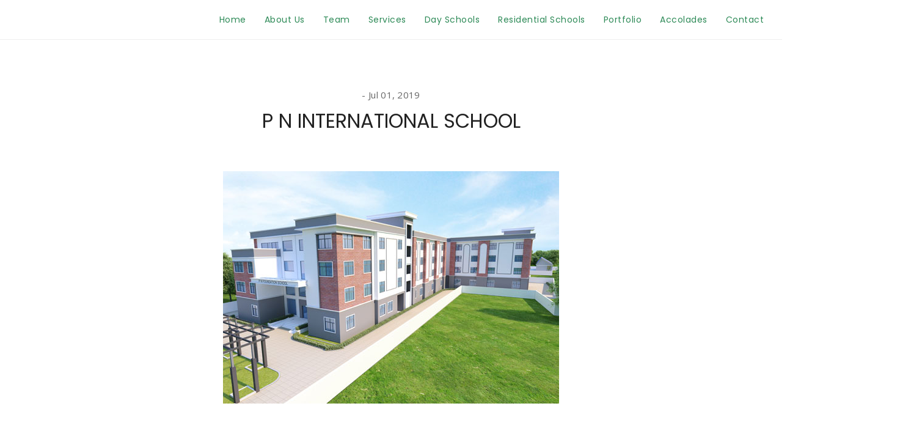

--- FILE ---
content_type: text/html; charset=UTF-8
request_url: http://schoolarchitects.in/project/pn-foundation-school/pn-international-school/
body_size: 10216
content:
<!DOCTYPE html>
<!--[if IE 8]> <html dir="ltr" lang="en-US" prefix="og: https://ogp.me/ns#" class="ie8"> <![endif]-->
<!--[if !IE]><!--> <html dir="ltr" lang="en-US" prefix="og: https://ogp.me/ns#"> <!--<![endif]-->
<head>
<meta charset="UTF-8">
	<meta name="viewport" content="width=device-width, initial-scale=1, maximum-scale=1">
<link rel="shortcut icon" href="http://schoolarchitects.in/wp-content/uploads/2020/05/asmg-logo-PNG.png" /><meta name="msapplication-TileColor" content="">
<meta name="theme-color" content="">

<link rel="profile" href="http://gmpg.org/xfn/11">
<link rel="pingback" href="http://schoolarchitects.in/xmlrpc.php">

<title>P N INTERNATIONAL SCHOOL | SCHOOL ARCHITECTS IN INDIA</title>
	<style>img:is([sizes="auto" i], [sizes^="auto," i]) { contain-intrinsic-size: 3000px 1500px }</style>
	
		<!-- All in One SEO Pro 4.8.3.1 - aioseo.com -->
	<meta name="robots" content="max-image-preview:large" />
	<link rel="canonical" href="http://schoolarchitects.in/project/pn-foundation-school/pn-international-school/" />
	<meta name="generator" content="All in One SEO Pro (AIOSEO) 4.8.3.1" />
		<meta property="og:locale" content="en_US" />
		<meta property="og:site_name" content="SCHOOL ARCHITECTS IN INDIA | BEST SCHOOL DESIGNS IN INDIA" />
		<meta property="og:type" content="article" />
		<meta property="og:title" content="P N INTERNATIONAL SCHOOL | SCHOOL ARCHITECTS IN INDIA" />
		<meta property="og:url" content="http://schoolarchitects.in/project/pn-foundation-school/pn-international-school/" />
		<meta property="article:published_time" content="2019-07-01T19:11:54+00:00" />
		<meta property="article:modified_time" content="2019-07-01T19:12:20+00:00" />
		<meta name="twitter:card" content="summary" />
		<meta name="twitter:title" content="P N INTERNATIONAL SCHOOL | SCHOOL ARCHITECTS IN INDIA" />
		<!-- All in One SEO Pro -->

<link rel='dns-prefetch' href='//www.googletagmanager.com' />
<link rel='dns-prefetch' href='//fonts.googleapis.com' />
<link rel="alternate" type="application/rss+xml" title="SCHOOL ARCHITECTS IN INDIA &raquo; Feed" href="http://schoolarchitects.in/feed/" />
<link rel="alternate" type="application/rss+xml" title="SCHOOL ARCHITECTS IN INDIA &raquo; Comments Feed" href="http://schoolarchitects.in/comments/feed/" />
<link rel="alternate" type="application/rss+xml" title="SCHOOL ARCHITECTS IN INDIA &raquo; P N INTERNATIONAL SCHOOL Comments Feed" href="http://schoolarchitects.in/project/pn-foundation-school/pn-international-school/feed/" />
<script type="text/javascript">
/* <![CDATA[ */
window._wpemojiSettings = {"baseUrl":"https:\/\/s.w.org\/images\/core\/emoji\/16.0.1\/72x72\/","ext":".png","svgUrl":"https:\/\/s.w.org\/images\/core\/emoji\/16.0.1\/svg\/","svgExt":".svg","source":{"concatemoji":"http:\/\/schoolarchitects.in\/wp-includes\/js\/wp-emoji-release.min.js?ver=6.8.3"}};
/*! This file is auto-generated */
!function(s,n){var o,i,e;function c(e){try{var t={supportTests:e,timestamp:(new Date).valueOf()};sessionStorage.setItem(o,JSON.stringify(t))}catch(e){}}function p(e,t,n){e.clearRect(0,0,e.canvas.width,e.canvas.height),e.fillText(t,0,0);var t=new Uint32Array(e.getImageData(0,0,e.canvas.width,e.canvas.height).data),a=(e.clearRect(0,0,e.canvas.width,e.canvas.height),e.fillText(n,0,0),new Uint32Array(e.getImageData(0,0,e.canvas.width,e.canvas.height).data));return t.every(function(e,t){return e===a[t]})}function u(e,t){e.clearRect(0,0,e.canvas.width,e.canvas.height),e.fillText(t,0,0);for(var n=e.getImageData(16,16,1,1),a=0;a<n.data.length;a++)if(0!==n.data[a])return!1;return!0}function f(e,t,n,a){switch(t){case"flag":return n(e,"\ud83c\udff3\ufe0f\u200d\u26a7\ufe0f","\ud83c\udff3\ufe0f\u200b\u26a7\ufe0f")?!1:!n(e,"\ud83c\udde8\ud83c\uddf6","\ud83c\udde8\u200b\ud83c\uddf6")&&!n(e,"\ud83c\udff4\udb40\udc67\udb40\udc62\udb40\udc65\udb40\udc6e\udb40\udc67\udb40\udc7f","\ud83c\udff4\u200b\udb40\udc67\u200b\udb40\udc62\u200b\udb40\udc65\u200b\udb40\udc6e\u200b\udb40\udc67\u200b\udb40\udc7f");case"emoji":return!a(e,"\ud83e\udedf")}return!1}function g(e,t,n,a){var r="undefined"!=typeof WorkerGlobalScope&&self instanceof WorkerGlobalScope?new OffscreenCanvas(300,150):s.createElement("canvas"),o=r.getContext("2d",{willReadFrequently:!0}),i=(o.textBaseline="top",o.font="600 32px Arial",{});return e.forEach(function(e){i[e]=t(o,e,n,a)}),i}function t(e){var t=s.createElement("script");t.src=e,t.defer=!0,s.head.appendChild(t)}"undefined"!=typeof Promise&&(o="wpEmojiSettingsSupports",i=["flag","emoji"],n.supports={everything:!0,everythingExceptFlag:!0},e=new Promise(function(e){s.addEventListener("DOMContentLoaded",e,{once:!0})}),new Promise(function(t){var n=function(){try{var e=JSON.parse(sessionStorage.getItem(o));if("object"==typeof e&&"number"==typeof e.timestamp&&(new Date).valueOf()<e.timestamp+604800&&"object"==typeof e.supportTests)return e.supportTests}catch(e){}return null}();if(!n){if("undefined"!=typeof Worker&&"undefined"!=typeof OffscreenCanvas&&"undefined"!=typeof URL&&URL.createObjectURL&&"undefined"!=typeof Blob)try{var e="postMessage("+g.toString()+"("+[JSON.stringify(i),f.toString(),p.toString(),u.toString()].join(",")+"));",a=new Blob([e],{type:"text/javascript"}),r=new Worker(URL.createObjectURL(a),{name:"wpTestEmojiSupports"});return void(r.onmessage=function(e){c(n=e.data),r.terminate(),t(n)})}catch(e){}c(n=g(i,f,p,u))}t(n)}).then(function(e){for(var t in e)n.supports[t]=e[t],n.supports.everything=n.supports.everything&&n.supports[t],"flag"!==t&&(n.supports.everythingExceptFlag=n.supports.everythingExceptFlag&&n.supports[t]);n.supports.everythingExceptFlag=n.supports.everythingExceptFlag&&!n.supports.flag,n.DOMReady=!1,n.readyCallback=function(){n.DOMReady=!0}}).then(function(){return e}).then(function(){var e;n.supports.everything||(n.readyCallback(),(e=n.source||{}).concatemoji?t(e.concatemoji):e.wpemoji&&e.twemoji&&(t(e.twemoji),t(e.wpemoji)))}))}((window,document),window._wpemojiSettings);
/* ]]> */
</script>
<link rel='stylesheet' id='jquery.prettyphoto-css' href='http://schoolarchitects.in/wp-content/plugins/wp-video-lightbox/css/prettyPhoto.css?ver=6.8.3' type='text/css' media='all' />
<link rel='stylesheet' id='video-lightbox-css' href='http://schoolarchitects.in/wp-content/plugins/wp-video-lightbox/wp-video-lightbox.css?ver=6.8.3' type='text/css' media='all' />
<style id='wp-emoji-styles-inline-css' type='text/css'>

	img.wp-smiley, img.emoji {
		display: inline !important;
		border: none !important;
		box-shadow: none !important;
		height: 1em !important;
		width: 1em !important;
		margin: 0 0.07em !important;
		vertical-align: -0.1em !important;
		background: none !important;
		padding: 0 !important;
	}
</style>
<link rel='stylesheet' id='wp-block-library-css' href='http://schoolarchitects.in/wp-includes/css/dist/block-library/style.min.css?ver=6.8.3' type='text/css' media='all' />
<style id='classic-theme-styles-inline-css' type='text/css'>
/*! This file is auto-generated */
.wp-block-button__link{color:#fff;background-color:#32373c;border-radius:9999px;box-shadow:none;text-decoration:none;padding:calc(.667em + 2px) calc(1.333em + 2px);font-size:1.125em}.wp-block-file__button{background:#32373c;color:#fff;text-decoration:none}
</style>
<style id='global-styles-inline-css' type='text/css'>
:root{--wp--preset--aspect-ratio--square: 1;--wp--preset--aspect-ratio--4-3: 4/3;--wp--preset--aspect-ratio--3-4: 3/4;--wp--preset--aspect-ratio--3-2: 3/2;--wp--preset--aspect-ratio--2-3: 2/3;--wp--preset--aspect-ratio--16-9: 16/9;--wp--preset--aspect-ratio--9-16: 9/16;--wp--preset--color--black: #000000;--wp--preset--color--cyan-bluish-gray: #abb8c3;--wp--preset--color--white: #ffffff;--wp--preset--color--pale-pink: #f78da7;--wp--preset--color--vivid-red: #cf2e2e;--wp--preset--color--luminous-vivid-orange: #ff6900;--wp--preset--color--luminous-vivid-amber: #fcb900;--wp--preset--color--light-green-cyan: #7bdcb5;--wp--preset--color--vivid-green-cyan: #00d084;--wp--preset--color--pale-cyan-blue: #8ed1fc;--wp--preset--color--vivid-cyan-blue: #0693e3;--wp--preset--color--vivid-purple: #9b51e0;--wp--preset--gradient--vivid-cyan-blue-to-vivid-purple: linear-gradient(135deg,rgba(6,147,227,1) 0%,rgb(155,81,224) 100%);--wp--preset--gradient--light-green-cyan-to-vivid-green-cyan: linear-gradient(135deg,rgb(122,220,180) 0%,rgb(0,208,130) 100%);--wp--preset--gradient--luminous-vivid-amber-to-luminous-vivid-orange: linear-gradient(135deg,rgba(252,185,0,1) 0%,rgba(255,105,0,1) 100%);--wp--preset--gradient--luminous-vivid-orange-to-vivid-red: linear-gradient(135deg,rgba(255,105,0,1) 0%,rgb(207,46,46) 100%);--wp--preset--gradient--very-light-gray-to-cyan-bluish-gray: linear-gradient(135deg,rgb(238,238,238) 0%,rgb(169,184,195) 100%);--wp--preset--gradient--cool-to-warm-spectrum: linear-gradient(135deg,rgb(74,234,220) 0%,rgb(151,120,209) 20%,rgb(207,42,186) 40%,rgb(238,44,130) 60%,rgb(251,105,98) 80%,rgb(254,248,76) 100%);--wp--preset--gradient--blush-light-purple: linear-gradient(135deg,rgb(255,206,236) 0%,rgb(152,150,240) 100%);--wp--preset--gradient--blush-bordeaux: linear-gradient(135deg,rgb(254,205,165) 0%,rgb(254,45,45) 50%,rgb(107,0,62) 100%);--wp--preset--gradient--luminous-dusk: linear-gradient(135deg,rgb(255,203,112) 0%,rgb(199,81,192) 50%,rgb(65,88,208) 100%);--wp--preset--gradient--pale-ocean: linear-gradient(135deg,rgb(255,245,203) 0%,rgb(182,227,212) 50%,rgb(51,167,181) 100%);--wp--preset--gradient--electric-grass: linear-gradient(135deg,rgb(202,248,128) 0%,rgb(113,206,126) 100%);--wp--preset--gradient--midnight: linear-gradient(135deg,rgb(2,3,129) 0%,rgb(40,116,252) 100%);--wp--preset--font-size--small: 13px;--wp--preset--font-size--medium: 20px;--wp--preset--font-size--large: 36px;--wp--preset--font-size--x-large: 42px;--wp--preset--spacing--20: 0.44rem;--wp--preset--spacing--30: 0.67rem;--wp--preset--spacing--40: 1rem;--wp--preset--spacing--50: 1.5rem;--wp--preset--spacing--60: 2.25rem;--wp--preset--spacing--70: 3.38rem;--wp--preset--spacing--80: 5.06rem;--wp--preset--shadow--natural: 6px 6px 9px rgba(0, 0, 0, 0.2);--wp--preset--shadow--deep: 12px 12px 50px rgba(0, 0, 0, 0.4);--wp--preset--shadow--sharp: 6px 6px 0px rgba(0, 0, 0, 0.2);--wp--preset--shadow--outlined: 6px 6px 0px -3px rgba(255, 255, 255, 1), 6px 6px rgba(0, 0, 0, 1);--wp--preset--shadow--crisp: 6px 6px 0px rgba(0, 0, 0, 1);}:where(.is-layout-flex){gap: 0.5em;}:where(.is-layout-grid){gap: 0.5em;}body .is-layout-flex{display: flex;}.is-layout-flex{flex-wrap: wrap;align-items: center;}.is-layout-flex > :is(*, div){margin: 0;}body .is-layout-grid{display: grid;}.is-layout-grid > :is(*, div){margin: 0;}:where(.wp-block-columns.is-layout-flex){gap: 2em;}:where(.wp-block-columns.is-layout-grid){gap: 2em;}:where(.wp-block-post-template.is-layout-flex){gap: 1.25em;}:where(.wp-block-post-template.is-layout-grid){gap: 1.25em;}.has-black-color{color: var(--wp--preset--color--black) !important;}.has-cyan-bluish-gray-color{color: var(--wp--preset--color--cyan-bluish-gray) !important;}.has-white-color{color: var(--wp--preset--color--white) !important;}.has-pale-pink-color{color: var(--wp--preset--color--pale-pink) !important;}.has-vivid-red-color{color: var(--wp--preset--color--vivid-red) !important;}.has-luminous-vivid-orange-color{color: var(--wp--preset--color--luminous-vivid-orange) !important;}.has-luminous-vivid-amber-color{color: var(--wp--preset--color--luminous-vivid-amber) !important;}.has-light-green-cyan-color{color: var(--wp--preset--color--light-green-cyan) !important;}.has-vivid-green-cyan-color{color: var(--wp--preset--color--vivid-green-cyan) !important;}.has-pale-cyan-blue-color{color: var(--wp--preset--color--pale-cyan-blue) !important;}.has-vivid-cyan-blue-color{color: var(--wp--preset--color--vivid-cyan-blue) !important;}.has-vivid-purple-color{color: var(--wp--preset--color--vivid-purple) !important;}.has-black-background-color{background-color: var(--wp--preset--color--black) !important;}.has-cyan-bluish-gray-background-color{background-color: var(--wp--preset--color--cyan-bluish-gray) !important;}.has-white-background-color{background-color: var(--wp--preset--color--white) !important;}.has-pale-pink-background-color{background-color: var(--wp--preset--color--pale-pink) !important;}.has-vivid-red-background-color{background-color: var(--wp--preset--color--vivid-red) !important;}.has-luminous-vivid-orange-background-color{background-color: var(--wp--preset--color--luminous-vivid-orange) !important;}.has-luminous-vivid-amber-background-color{background-color: var(--wp--preset--color--luminous-vivid-amber) !important;}.has-light-green-cyan-background-color{background-color: var(--wp--preset--color--light-green-cyan) !important;}.has-vivid-green-cyan-background-color{background-color: var(--wp--preset--color--vivid-green-cyan) !important;}.has-pale-cyan-blue-background-color{background-color: var(--wp--preset--color--pale-cyan-blue) !important;}.has-vivid-cyan-blue-background-color{background-color: var(--wp--preset--color--vivid-cyan-blue) !important;}.has-vivid-purple-background-color{background-color: var(--wp--preset--color--vivid-purple) !important;}.has-black-border-color{border-color: var(--wp--preset--color--black) !important;}.has-cyan-bluish-gray-border-color{border-color: var(--wp--preset--color--cyan-bluish-gray) !important;}.has-white-border-color{border-color: var(--wp--preset--color--white) !important;}.has-pale-pink-border-color{border-color: var(--wp--preset--color--pale-pink) !important;}.has-vivid-red-border-color{border-color: var(--wp--preset--color--vivid-red) !important;}.has-luminous-vivid-orange-border-color{border-color: var(--wp--preset--color--luminous-vivid-orange) !important;}.has-luminous-vivid-amber-border-color{border-color: var(--wp--preset--color--luminous-vivid-amber) !important;}.has-light-green-cyan-border-color{border-color: var(--wp--preset--color--light-green-cyan) !important;}.has-vivid-green-cyan-border-color{border-color: var(--wp--preset--color--vivid-green-cyan) !important;}.has-pale-cyan-blue-border-color{border-color: var(--wp--preset--color--pale-cyan-blue) !important;}.has-vivid-cyan-blue-border-color{border-color: var(--wp--preset--color--vivid-cyan-blue) !important;}.has-vivid-purple-border-color{border-color: var(--wp--preset--color--vivid-purple) !important;}.has-vivid-cyan-blue-to-vivid-purple-gradient-background{background: var(--wp--preset--gradient--vivid-cyan-blue-to-vivid-purple) !important;}.has-light-green-cyan-to-vivid-green-cyan-gradient-background{background: var(--wp--preset--gradient--light-green-cyan-to-vivid-green-cyan) !important;}.has-luminous-vivid-amber-to-luminous-vivid-orange-gradient-background{background: var(--wp--preset--gradient--luminous-vivid-amber-to-luminous-vivid-orange) !important;}.has-luminous-vivid-orange-to-vivid-red-gradient-background{background: var(--wp--preset--gradient--luminous-vivid-orange-to-vivid-red) !important;}.has-very-light-gray-to-cyan-bluish-gray-gradient-background{background: var(--wp--preset--gradient--very-light-gray-to-cyan-bluish-gray) !important;}.has-cool-to-warm-spectrum-gradient-background{background: var(--wp--preset--gradient--cool-to-warm-spectrum) !important;}.has-blush-light-purple-gradient-background{background: var(--wp--preset--gradient--blush-light-purple) !important;}.has-blush-bordeaux-gradient-background{background: var(--wp--preset--gradient--blush-bordeaux) !important;}.has-luminous-dusk-gradient-background{background: var(--wp--preset--gradient--luminous-dusk) !important;}.has-pale-ocean-gradient-background{background: var(--wp--preset--gradient--pale-ocean) !important;}.has-electric-grass-gradient-background{background: var(--wp--preset--gradient--electric-grass) !important;}.has-midnight-gradient-background{background: var(--wp--preset--gradient--midnight) !important;}.has-small-font-size{font-size: var(--wp--preset--font-size--small) !important;}.has-medium-font-size{font-size: var(--wp--preset--font-size--medium) !important;}.has-large-font-size{font-size: var(--wp--preset--font-size--large) !important;}.has-x-large-font-size{font-size: var(--wp--preset--font-size--x-large) !important;}
:where(.wp-block-post-template.is-layout-flex){gap: 1.25em;}:where(.wp-block-post-template.is-layout-grid){gap: 1.25em;}
:where(.wp-block-columns.is-layout-flex){gap: 2em;}:where(.wp-block-columns.is-layout-grid){gap: 2em;}
:root :where(.wp-block-pullquote){font-size: 1.5em;line-height: 1.6;}
</style>
<link rel='stylesheet' id='bootstrap-css' href='http://schoolarchitects.in/wp-content/themes/brixey/assets/css/bootstrap.min.css?ver=3.3.6' type='text/css' media='all' />
<link rel='stylesheet' id='et-line-css' href='http://schoolarchitects.in/wp-content/themes/brixey/assets/css/et-line.css?ver=1.6' type='text/css' media='all' />
<link rel='stylesheet' id='font-awesome-css' href='http://schoolarchitects.in/wp-content/themes/brixey/inc/theme-options/cs-framework/assets/css/font-awesome.min.css?ver=4.6.3' type='text/css' media='all' />
<link rel='stylesheet' id='jquery-mCustomScrollbar-css' href='http://schoolarchitects.in/wp-content/themes/brixey/assets/css/jquery.mCustomScrollbar.min.css?ver=1.6' type='text/css' media='all' />
<link rel='stylesheet' id='magnific-popup-css' href='http://schoolarchitects.in/wp-content/themes/brixey/assets/css/magnific-popup.css?ver=1.6' type='text/css' media='all' />
<link rel='stylesheet' id='owl-carousel-css' href='http://schoolarchitects.in/wp-content/themes/brixey/assets/css/owl.carousel.css?ver=2.1.6' type='text/css' media='all' />
<link rel='stylesheet' id='swiper-css' href='http://schoolarchitects.in/wp-content/themes/brixey/assets/css/swiper.min.css?ver=3.4.0' type='text/css' media='all' />
<link rel='stylesheet' id='themify-icons-css' href='http://schoolarchitects.in/wp-content/themes/brixey/assets/css/themify-icons.css?ver=1.6' type='text/css' media='all' />
<link rel='stylesheet' id='brixey-style-css' href='http://schoolarchitects.in/wp-content/themes/brixey/assets/css/styles.css?ver=1.6' type='text/css' media='all' />
<link rel='stylesheet' id='brixey-responsive-css' href='http://schoolarchitects.in/wp-content/themes/brixey/assets/css/responsive.css?ver=1.6' type='text/css' media='all' />
<link rel='stylesheet' id='brixey-google-fonts-css' href='//fonts.googleapis.com/css?family=Poppins%3A400%2C700%7COpen+Sans%3A400%2C700&#038;subset=latin' type='text/css' media='all' />
<!--n2css--><!--n2js--><script type="text/javascript" src="http://schoolarchitects.in/wp-includes/js/jquery/jquery.min.js?ver=3.7.1" id="jquery-core-js"></script>
<script type="text/javascript" src="http://schoolarchitects.in/wp-includes/js/jquery/jquery-migrate.min.js?ver=3.4.1" id="jquery-migrate-js"></script>
<script type="text/javascript" src="http://schoolarchitects.in/wp-content/plugins/wp-video-lightbox/js/jquery.prettyPhoto.js?ver=3.1.6" id="jquery.prettyphoto-js"></script>
<script type="text/javascript" id="video-lightbox-js-extra">
/* <![CDATA[ */
var vlpp_vars = {"prettyPhoto_rel":"wp-video-lightbox","animation_speed":"normal","slideshow":"5000","autoplay_slideshow":"false","opacity":"0.80","show_title":"true","allow_resize":"true","allow_expand":"true","default_width":"640","default_height":"480","counter_separator_label":"\/","theme":"pp_default","horizontal_padding":"0","hideflash":"false","wmode":"opaque","autoplay":"true","modal":"true","deeplinking":"true","overlay_gallery":"true","overlay_gallery_max":"30","keyboard_shortcuts":"true","ie6_fallback":"false"};
/* ]]> */
</script>
<script type="text/javascript" src="http://schoolarchitects.in/wp-content/plugins/wp-video-lightbox/js/video-lightbox.js?ver=3.1.6" id="video-lightbox-js"></script>

<!-- Google tag (gtag.js) snippet added by Site Kit -->
<!-- Google Analytics snippet added by Site Kit -->
<script type="text/javascript" src="https://www.googletagmanager.com/gtag/js?id=G-93JDRDBG84" id="google_gtagjs-js" async></script>
<script type="text/javascript" id="google_gtagjs-js-after">
/* <![CDATA[ */
window.dataLayer = window.dataLayer || [];function gtag(){dataLayer.push(arguments);}
gtag("set","linker",{"domains":["schoolarchitects.in"]});
gtag("js", new Date());
gtag("set", "developer_id.dZTNiMT", true);
gtag("config", "G-93JDRDBG84");
/* ]]> */
</script>
<script></script><link rel="https://api.w.org/" href="http://schoolarchitects.in/wp-json/" /><link rel="alternate" title="JSON" type="application/json" href="http://schoolarchitects.in/wp-json/wp/v2/media/1268" /><link rel="EditURI" type="application/rsd+xml" title="RSD" href="http://schoolarchitects.in/xmlrpc.php?rsd" />
<meta name="generator" content="WordPress 6.8.3" />
<link rel='shortlink' href='http://schoolarchitects.in/?p=1268' />
<link rel="alternate" title="oEmbed (JSON)" type="application/json+oembed" href="http://schoolarchitects.in/wp-json/oembed/1.0/embed?url=http%3A%2F%2Fschoolarchitects.in%2Fproject%2Fpn-foundation-school%2Fpn-international-school%2F" />
<link rel="alternate" title="oEmbed (XML)" type="text/xml+oembed" href="http://schoolarchitects.in/wp-json/oembed/1.0/embed?url=http%3A%2F%2Fschoolarchitects.in%2Fproject%2Fpn-foundation-school%2Fpn-international-school%2F&#038;format=xml" />
<meta name="generator" content="Site Kit by Google 1.170.0" /><script>
            WP_VIDEO_LIGHTBOX_VERSION="1.9.12";
            WP_VID_LIGHTBOX_URL="http://schoolarchitects.in/wp-content/plugins/wp-video-lightbox";
                        function wpvl_paramReplace(name, string, value) {
                // Find the param with regex
                // Grab the first character in the returned string (should be ? or &)
                // Replace our href string with our new value, passing on the name and delimeter

                var re = new RegExp("[\?&]" + name + "=([^&#]*)");
                var matches = re.exec(string);
                var newString;

                if (matches === null) {
                    // if there are no params, append the parameter
                    newString = string + '?' + name + '=' + value;
                } else {
                    var delimeter = matches[0].charAt(0);
                    newString = string.replace(re, delimeter + name + "=" + value);
                }
                return newString;
            }
            </script><meta name="generator" content="Powered by WPBakery Page Builder - drag and drop page builder for WordPress."/>
		<style type="text/css" id="wp-custom-css">
			.brxy-menu .sub-menu {padding:0px;}
.brxy-menu .sub-menu > li > a:hover {background:#f7d40e;}
.info-title {margin-bottom:0px!important; font-weight:400!important;}		</style>
		<noscript><style> .wpb_animate_when_almost_visible { opacity: 1; }</style></noscript></head>
<body class="attachment wp-singular attachment-template-default single single-attachment postid-1268 attachmentid-1268 attachment-jpeg wp-theme-brixey wpb-js-composer js-comp-ver-7.7.2 vc_responsive">
<!-- brxy main wrap -->
<div class="brxy-main-wrap  menu-style-two dhav-transparent-header">
      <!-- Header -->
    <header class="brxy-header  brxy-sticky-class ">
      <div class="header-wrap">
        <div class="brxy-logo" style="padding-top:10px;padding-bottom:;">
	<a href="http://schoolarchitects.in/">
	<img src="http://schoolarchitects.in/wp-content/uploads/2020/05/asmg-logo-PNG.png" width="" height="45" alt="SCHOOL ARCHITECTS IN INDIA" class="retina-logo black-logo">
				<img src="http://schoolarchitects.in/wp-content/uploads/2021/03/footer-asmg-logo.png" width="" height="45" alt="SCHOOL ARCHITECTS IN INDIA" class="retina-logo white-logo">
				<img src="http://schoolarchitects.in/wp-content/uploads/2021/03/footer-asmg-logo.png" alt="SCHOOL ARCHITECTS IN INDIA" class="default-logo black-logo" width="" height="45"><img src="http://schoolarchitects.in/wp-content/uploads/2021/03/footer-asmg-logo.png" alt="SCHOOL ARCHITECTS IN INDIA" class="default-logo white-logo" width="" height="45"></a></div><div class="header-right "><ul id="menu-info-menu" class="brxy-menu"><li id="menu-item-930" class="menu-item menu-item-type-post_type menu-item-object-page menu-item-home menu-item-930"><a href="http://schoolarchitects.in/">Home</a></li>
<li id="menu-item-958" class="menu-item menu-item-type-post_type menu-item-object-page menu-item-958"><a href="http://schoolarchitects.in/about-us/">About Us</a></li>
<li id="menu-item-3618" class="menu-item menu-item-type-post_type menu-item-object-page menu-item-3618"><a href="http://schoolarchitects.in/leaders/">Team</a></li>
<li id="menu-item-1623" class="menu-item menu-item-type-post_type menu-item-object-page menu-item-1623"><a href="http://schoolarchitects.in/methodology/">Services</a></li>
<li id="menu-item-954" class="menu-item menu-item-type-post_type menu-item-object-page menu-item-954"><a href="http://schoolarchitects.in/architecture-for-day-schools/">Day Schools</a></li>
<li id="menu-item-2056" class="menu-item menu-item-type-post_type menu-item-object-page menu-item-2056"><a href="http://schoolarchitects.in/architecture-for-residential-schools/">Residential Schools</a></li>
<li id="menu-item-1158" class="menu-item menu-item-type-post_type menu-item-object-page menu-item-1158"><a href="http://schoolarchitects.in/portfolio/">Portfolio</a></li>
<li id="menu-item-3098" class="menu-item menu-item-type-post_type menu-item-object-page menu-item-3098"><a href="http://schoolarchitects.in/accolades/">Accolades</a></li>
<li id="menu-item-959" class="menu-item menu-item-type-post_type menu-item-object-page menu-item-has-children menu-item-959"><a href="http://schoolarchitects.in/contact/">Contact</a>
<ul class="sub-menu">
	<li id="menu-item-3742" class="menu-item menu-item-type-custom menu-item-object-custom menu-item-has-children menu-item-3742"><a href="#">Blog</a>
	<ul class="sub-menu">
		<li id="menu-item-3739" class="menu-item menu-item-type-post_type menu-item-object-post menu-item-3739"><a href="http://schoolarchitects.in/design-for-ib-and-igcse-curriculum-school/">Design for IB and IGCSE Curriculum School</a></li>
		<li id="menu-item-3740" class="menu-item menu-item-type-post_type menu-item-object-post menu-item-3740"><a href="http://schoolarchitects.in/why-asmg-school-designs-are-different/">Why ASMG School Designs are different</a></li>
		<li id="menu-item-3741" class="menu-item menu-item-type-post_type menu-item-object-post menu-item-3741"><a href="http://schoolarchitects.in/concept-for-all-girls-school-in-india/">Concept for All Girls School in India</a></li>
	</ul>
</li>
</ul>
</li>
</ul><a href="javascript:void(0);" class="brxy-toggle"><span class="toggle-separator"></span></a></div>      </div>
    </header>
    <div class="brxy-mid-wrap single"">
	<div class="container">
				<div class="brxy-unit-fix">
			<div class="brxy-blog-detail">
				
<div id="post-1268" class="post-1268 attachment type-attachment status-inherit hentry">
	  <div class="post-date">
          <span>Jul 01, 2019</span>
      </div>
  	<h1 class="post-title">P N INTERNATIONAL SCHOOL</h1>
			<div class="blog-picture">
			<img src="http://schoolarchitects.in/wp-content/uploads/2017/05/pn-international-school.jpg" alt="P N INTERNATIONAL SCHOOL">
		</div>
		<p class="attachment"><a href='http://schoolarchitects.in/wp-content/uploads/2017/05/pn-international-school.jpg'><img fetchpriority="high" decoding="async" width="300" height="207" src="http://schoolarchitects.in/wp-content/uploads/2017/05/pn-international-school-300x207.jpg" class="attachment-medium size-medium" alt="P N INTERNATIONAL SCHOOL" srcset="http://schoolarchitects.in/wp-content/uploads/2017/05/pn-international-school-300x207.jpg 300w, http://schoolarchitects.in/wp-content/uploads/2017/05/pn-international-school.jpg 550w" sizes="(max-width: 300px) 100vw, 300px" /></a></p>
      <div class="brxy-bottom-meta">
      		        <div class="brxy-share">
						    <p style="line-height: 1.65;">Share:</p>
    <ul>
      <li class="active">
        <a href="//www.facebook.com/sharer/sharer.php?u=http%3A%2F%2Fschoolarchitects.in%2Fproject%2Fpn-foundation-school%2Fpn-international-school%2F&amp;t=P+N+INTERNATIONAL+SCHOOL"><i class="fa fa-facebook-official"  aria-hidden="true"></i></a>
      </li>
      <li class="active">
        <a href="//twitter.com/home?status=P+N+INTERNATIONAL+SCHOOL+http%3A%2F%2Fschoolarchitects.in%2Fproject%2Fpn-foundation-school%2Fpn-international-school%2F" class="icon-fa-twitter"><i class="fa fa-twitter" aria-hidden="true"></i></a>
      </li>
      <li class="active">
        <a href="http://pinterest.com/pin/create/button/?url=http%3A%2F%2Fschoolarchitects.in%2Fproject%2Fpn-foundation-school%2Fpn-international-school%2F&amp;media="><i class="fa fa-pinterest-p" aria-hidden="true"></i></a>
      </li>
      <li class="active">
        <a href="//plus.google.com/share?url=http%3A%2F%2Fschoolarchitects.in%2Fproject%2Fpn-foundation-school%2Fpn-international-school%2F"><i class="fa fa-google-plus" aria-hidden="true"></i></a>
      </li>
      <li>
        <a href="//www.linkedin.com/shareArticle?mini=true&amp;url=http%3A%2F%2Fschoolarchitects.in%2Fproject%2Fpn-foundation-school%2Fpn-international-school%2F&amp;title=P+N+INTERNATIONAL+SCHOOL" ><i class="fa fa-linkedin" aria-hidden="true"></i></a>
      </li>
      <li>
        <a href="mailto:?subject=P+N+INTERNATIONAL+SCHOOL&amp;body=http%3A%2F%2Fschoolarchitects.in%2Fproject%2Fpn-foundation-school%2Fpn-international-school%2F" target="_blank"><i class="fa fa-envelope-o" aria-hidden="true"></i></a>
      </li>
    </ul>
    <div class="load-social"><a href="javascript:void(0);"><i class="fa fa-plus-square" aria-hidden="true"></i></a></div>
	        </div>
        	        <div class="brxy-likes">
		        	        </div>
             </div>
           <div class="brxy-more-posts">
        </div>
  </div><!-- #post-## --><div id="comments" class="brxy-comments-area comments-area">
	<div class="comments-section">
		</div><!-- .comments-section -->
		<div id="respond" class="brxy-comment-form comment-respond">
			<div id="respond" class="comment-respond">
		<h3 id="reply-title" class="comment-reply-title">Add your Comment <small><a rel="nofollow" id="cancel-comment-reply-link" href="/project/pn-foundation-school/pn-international-school/#respond" style="display:none;"><i class="fa fa-close"></i></a></small></h3><form action="http://schoolarchitects.in/wp-comments-post.php" method="post" id="commentform" class="comment-form"><div class="brxy-form-textarea no-padding-right"><textarea id="comment" name="comment" tabindex="4" rows="3" cols="30" placeholder="Write your comment..." ></textarea></div><div class="brxy-form-inputs no-padding-left"><input type="text" id="url" name="url" value="" tabindex="3" placeholder="Website"/>
<input type="text" id="author" name="author" value="" tabindex="1" placeholder="Name"/>
<input type="text" id="email" name="email" value="" tabindex="2" placeholder="Email"/></div>
<p class="comment-form-cookies-consent"><input id="wp-comment-cookies-consent" name="wp-comment-cookies-consent" type="checkbox" value="yes" /> <label for="wp-comment-cookies-consent">Save my name, email, and website in this browser for the next time I comment.</label></p>
<p class="form-submit"><input name="submit" type="submit" id="submit" class="submit" value="Post Comment" /> <input type='hidden' name='comment_post_ID' value='1268' id='comment_post_ID' />
<input type='hidden' name='comment_parent' id='comment_parent' value='0' />
</p></form>	</div><!-- #respond -->
		</div>
	</div><!-- #comments -->
			</div>
		</div>
			</div>
</div>

		<footer class="brxy-footer">
			<!-- Footer Widgets -->
<div class="container footer-widget-area">
	<div class="row">
		<div class="col-md-3 col-sm-3"><div class="column-wrap widget_media_image"><img width="300" height="69" src="http://schoolarchitects.in/wp-content/uploads/2025/08/acode-logo-1-300x69.png" class="image wp-image-3992  attachment-medium size-medium" alt="" style="max-width: 100%; height: auto;" decoding="async" loading="lazy" srcset="http://schoolarchitects.in/wp-content/uploads/2025/08/acode-logo-1-300x69.png 300w, http://schoolarchitects.in/wp-content/uploads/2025/08/acode-logo-1-1024x235.png 1024w, http://schoolarchitects.in/wp-content/uploads/2025/08/acode-logo-1-768x176.png 768w, http://schoolarchitects.in/wp-content/uploads/2025/08/acode-logo-1-1536x353.png 1536w, http://schoolarchitects.in/wp-content/uploads/2025/08/acode-logo-1.png 1586w" sizes="auto, (max-width: 300px) 100vw, 300px" /></div> <!-- end widget --></div><div class="col-md-3 col-sm-3"><div class="column-wrap widget_text"><div class="brxy-column-title"><span class="column-title">ADDRESS</span></div>			<div class="textwidget"><p>137, LGF, Greater Kailash -II,<br />
New Delhi -110048</p>
</div>
		</div> <!-- end widget --></div><div class="col-md-3 col-sm-3"><div class="column-wrap widget_text"><div class="brxy-column-title"><span class="column-title">CALL US</span></div>			<div class="textwidget"><div class="clearfix  brxy-lists-696b0b285dc9f"><a href="tel:08750114040" target="_blank">Mob: +91 875 011 4040</a></div>
</div>
		</div> <!-- end widget --></div><div class="col-md-3 col-sm-3"><div class="column-wrap widget_text"><div class="brxy-column-title"><span class="column-title">EMAIL</span></div>			<div class="textwidget"><div class="clearfix  brxy-lists-696b0b285de68"><a href="mailto:info@acode.co.in" target="_blank">info@acode.co.in</a></div>
</div>
		</div> <!-- end widget --></div>	</div>
</div>
<!-- Footer Widgets -->		</footer>
	
<!-- Copyright Bar -->
<div class="brxy-secondary-footer">
  <div class="secondary-footer-wrap contained">
    <div class="container">
      <div class="row">
        <div class="col-sm-12 text-center">
          <div class="brxy-copyright">
            ©ASM Green Designs Pvt. Ltd.          </div>
        </div>
              </div>
    </div>
  </div>
</div>
<!-- Copyright Bar -->
</div><!-- #vtheme-wrapper -->
<div class="brxy-back-top">
  <a href="#0"><i class="fa fa-angle-up" aria-hidden="true"></i></a>
</div>
<script type="speculationrules">
{"prefetch":[{"source":"document","where":{"and":[{"href_matches":"\/*"},{"not":{"href_matches":["\/wp-*.php","\/wp-admin\/*","\/wp-content\/uploads\/*","\/wp-content\/*","\/wp-content\/plugins\/*","\/wp-content\/themes\/brixey\/*","\/*\\?(.+)"]}},{"not":{"selector_matches":"a[rel~=\"nofollow\"]"}},{"not":{"selector_matches":".no-prefetch, .no-prefetch a"}}]},"eagerness":"conservative"}]}
</script>
<style id="brixey-inline-style" type="text/css"></style><link rel='stylesheet' id='brixey-default-style-css' href='http://schoolarchitects.in/wp-content/themes/brixey/style.css?ver=6.8.3' type='text/css' media='all' />
<style id='brixey-default-style-inline-css' type='text/css'>
.no-class {}.brxy-header {background-color:#ffffff;}.no-class {}.brxy-menu > li > a {color:#2d8a57;}.mean-container a.meanmenu-reveal span {background-color:#2d8a57;}.brxy-menu > li > a:hover {color:#000000;}.no-class {}.brxy-menu .sub-menu{background-color:#2d8a57;}.brxy-menu .sub-menu > li > a {color:#ffffff;}.brxy-menu .sub-menu > li > a:hover{color:;}.no-class {}footer.brxy-footer {background:#007f3b;}.no-class {}footer .brxy-column-title span {color:#ffffff;}.no-class {}footer h1, footer h2, footer h3, footer h4, footer h5, footer h6 {color:#ffffff;}.no-class {}footer.brxy-footer, footer.brxy-footer p {color:#d2d2d2;}.no-class {}footer a,footer.brxy-footer a{color:#d2d2d2;}.no-class {}footer.brxy-footer a:hover {color:#f7d40e;}.no-class {}.brxy-copyright, .brxy-copyright p {color:#007f3b;}.no-class {}.brxy-unit-fix .brxy-blog-detail p, .brxy-unit-fix .brxy-blog-detail {color:#000000;}.no-class {}body {color:#006940;}.no-class {}body {background-color:#ffffff;}.no-class {}.vt-maintenance-mode {}body{font-family:"Poppins", Arial, sans-serif;font-size:14px;line-height:1.42857143;font-style:normal;}.brxy-menu > li > a{font-family:"Poppins", Arial, sans-serif;font-size:14px;font-style:normal;}.brxy-menu .sub-menu > li > a{font-family:"Poppins", Arial, sans-serif;font-size:13px;font-style:normal;}h1{font-family:"Poppins", Arial, sans-serif;font-size:36px;font-style:normal;}h2{font-family:"Poppins", Arial, sans-serif;font-size:30px;line-height:1.42857143;font-style:normal;}h3{font-family:"Poppins", Arial, sans-serif;font-size:24px;line-height:1.42857143;font-style:normal;}h4{font-family:"Poppins", Arial, sans-serif;font-size:18px;line-height:1.42857143;font-style:normal;}h5{font-family:"Poppins", Arial, sans-serif;font-size:14px;line-height:1.42857143;font-style:normal;}h6{font-family:"Poppins", Arial, sans-serif;font-size:12px;line-height:1.42857143;font-style:normal;}p, input[type="text"], input[type="email"], input[type="password"], input[type="tel"], input[type="search"], input[type="date"], input[type="time"], input[type="datetime-local"], input[type="month"], input[type="url"], input[type="number"], textarea, select, .form-control, .wpcf7-list-item-label, .brxy-title-wrap .section-sub-title, .project-info .project-category, .brxy-testimonial .client-designation, .mate-info .mate-designation, .brxy-info-title .info-sub-title, .contact-link, .service-info ul, .brxy-service-detail .tab-content ul, .brxy-service-detail dl dd, .post-date, .brxy-unit-fix .brxy-blog-detail ul, .brxy-comments-area .comment-area ul, .brxy-unit-fix .brxy-blog-detail ol, .brxy-comments-area .comment-area ol, .brxy-unit-fix .brxy-bottom-meta, .location-list ul, .column-wrap{font-family:"Open Sans", Arial, sans-serif;font-style:normal;}p {color:#000000;}.brxy-itroduction p {font-size:15px; line-height:24px;}.brxy-menu {text-transform:capitalize;}.brxy-btn {background-color:#006940;}.brxy-btn:hover, .brxy-btn:focus {background-color:rgba(0, 105, 64, 0.8);}.swiper-button-prev, .swiper-button-next {background:#006940;}.swiper-button-prev:hover, .swiper-button-next:hover {background:rgba(0, 105, 64, 0.8);}.brxy-back-top a {background:#f7d40e;}.brxy-back-top a:hover {color:#007f3b; border-color:#f7d40e;}.project-info .project-title {font-size:16px!important; text-transform:capitalize;}.project-listings.style5 .project-list {border-radius:10px; box-shadow:#868686 0px 0px 5px; border:#fff solid 5px;}.project-listings.style5 .project-info {background:#007f3b; border-radius:0px 0px 5px 5px;}.project-category {display:none;}.yellow {color:#f7d40e; font-size:14px; font-weight:400;}.brxy-secondary-footer {border:none; background:#f7d40e; font-weight:400; font-size:14px; text-transform:capitalize;}.secondary-footer-wrap {padding:12px 0;}.brxy-footer {padding:84px 0 50px;}footer.brxy-footer p {line-height:24px; font-weight:normal; letter-spacing:normal;}.brxy-column-title span:after {background:#f7d40e;}.slider-border {border-bottom:#f7d40e solid 5px;}.header-wrap .brxy-menu {height:auto;}.project-picture {height:175px;}.acc-img { margin-top:80px;}.acc-hom {margin-top:25px;}.zilla-likes {display:none;}@media screen and (max-width:767px){.brxy-full-wrap {height:280px!important;}.project-picture {height:auto;}div#n2-ss-3 .n2-font-e2edaed1aff5ac53bbc505f4fa3969c9-hover {font-size:10px;}div#n2-ss-3 .n2-font-935dda92cfe64fc22c78a1e16fca2239-hover {font-size:16px; color:#ffffff;}div#n2-ss-3 .n2-style-f29c40e11e5682f3a6daa051884184d0-heading {padding:5px 10px!important; border-radius:5px;}div#n2-ss-3 .n2-font-84e292a8fbeb80cea5ed4e3cbad1bda8-link a {font-size:10px; line-height:10px;}.n2-ss-layer[data-sstype="slide"] {padding-bottom:15px!important;}.n2-ss-slider .n2-ss-layer-content .n2-ss-layer {margin-top:5px!important;}div#n2-ss-3 .n2-ss-slide {height:250px!important;}div#n2-ss-3 .n2-ss-slider-2 {height:250px!important;}div#n2-ss-3 .n2-ss-layers-container {height:250px!important;}.n2-ss-slider .n2-ss-layer[data-has-maxwidth="1"][data-pm="normal"] {width:auto;}.acc-img {margin-top:0px;}.brxy-footer {padding:30px 0 5px;}.acc-hom {margin-top:5px;}}
</style>
<script type="text/javascript" src="http://schoolarchitects.in/wp-content/themes/brixey/assets/js/bootstrap.min.js?ver=3.3.6" id="bootstrap-js"></script>
<script type="text/javascript" src="http://schoolarchitects.in/wp-content/themes/brixey/assets/js/plugins.js?ver=1.6" id="brixey-plugins-js"></script>
<script type="text/javascript" src="http://schoolarchitects.in/wp-content/themes/brixey/assets/js/ajax-load-more.js?ver=1.6" id="brixey-loadmore-js"></script>
<script type="text/javascript" src="http://schoolarchitects.in/wp-content/themes/brixey/assets/js/scripts.js?ver=1.6" id="brixey-scripts-js"></script>
<script type="text/javascript" src="http://schoolarchitects.in/wp-content/themes/brixey/assets/js/jquery.validate.min.js?ver=1.9.0" id="validate-js-js"></script>
<script type="text/javascript" id="validate-js-js-after">
/* <![CDATA[ */
jQuery(document).ready(function($) {$("#commentform").validate({rules: {author: {required: true,minlength: 2},email: {required: true,email: true},comment: {required: true,minlength: 10}}});});
/* ]]> */
</script>
<script type="text/javascript" src="http://schoolarchitects.in/wp-includes/js/comment-reply.min.js?ver=6.8.3" id="comment-reply-js" async="async" data-wp-strategy="async"></script>
<script></script></body>
</html>
